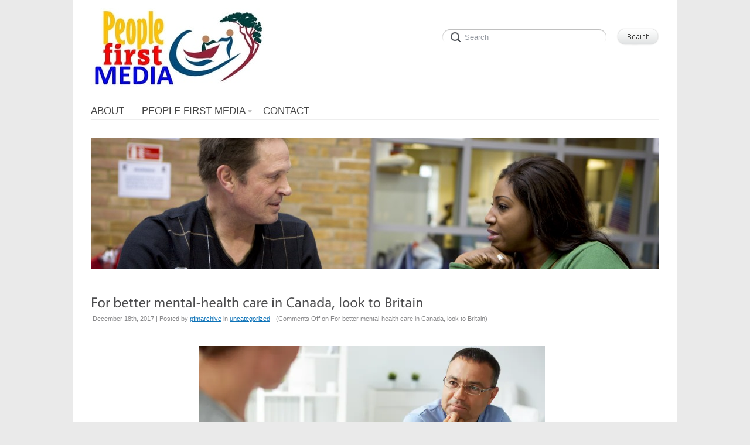

--- FILE ---
content_type: text/html; charset=UTF-8
request_url: https://archive.vimhs.org/?paged=3
body_size: 6976
content:
<!DOCTYPE html>
<html lang="en-US">
<head>
<meta http-equiv="Content-Type" content="text/html; charset=UTF-8" />
<meta name="viewport" content="width=device-width; initial-scale=1.0" />
<title>People First Media program archive - Part 3</title>
<link rel="profile" href="http://gmpg.org/xfn/11" />
<link rel="pingback" href="https://archive.vimhs.org/xmlrpc.php" />

<!-- All in One SEO Pack 2.4.4.1 by Michael Torbert of Semper Fi Web Design[191,261] -->
<link rel='prev' href='https://archive.vimhs.org/?paged=2' />
<link rel='next' href='https://archive.vimhs.org/?paged=4' />

<link rel="canonical" href="https://archive.vimhs.org/page/3" />
<!-- /all in one seo pack -->
<link rel="alternate" type="application/rss+xml" title="VIMHS-PFM Archive &raquo; Feed" href="https://archive.vimhs.org/?feed=rss2" />
<link rel="alternate" type="application/rss+xml" title="VIMHS-PFM Archive &raquo; Comments Feed" href="https://archive.vimhs.org/?feed=comments-rss2" />
		<script type="text/javascript">
			window._wpemojiSettings = {"baseUrl":"https:\/\/s.w.org\/images\/core\/emoji\/72x72\/","ext":".png","source":{"concatemoji":"https:\/\/archive.vimhs.org\/wp-includes\/js\/wp-emoji-release.min.js?ver=4.3.33"}};
			!function(e,n,t){var a;function o(e){var t=n.createElement("canvas"),a=t.getContext&&t.getContext("2d");return!(!a||!a.fillText)&&(a.textBaseline="top",a.font="600 32px Arial","flag"===e?(a.fillText(String.fromCharCode(55356,56812,55356,56807),0,0),3e3<t.toDataURL().length):(a.fillText(String.fromCharCode(55357,56835),0,0),0!==a.getImageData(16,16,1,1).data[0]))}function i(e){var t=n.createElement("script");t.src=e,t.type="text/javascript",n.getElementsByTagName("head")[0].appendChild(t)}t.supports={simple:o("simple"),flag:o("flag")},t.DOMReady=!1,t.readyCallback=function(){t.DOMReady=!0},t.supports.simple&&t.supports.flag||(a=function(){t.readyCallback()},n.addEventListener?(n.addEventListener("DOMContentLoaded",a,!1),e.addEventListener("load",a,!1)):(e.attachEvent("onload",a),n.attachEvent("onreadystatechange",function(){"complete"===n.readyState&&t.readyCallback()})),(a=t.source||{}).concatemoji?i(a.concatemoji):a.wpemoji&&a.twemoji&&(i(a.twemoji),i(a.wpemoji)))}(window,document,window._wpemojiSettings);
		</script>
		<style type="text/css">
img.wp-smiley,
img.emoji {
	display: inline !important;
	border: none !important;
	box-shadow: none !important;
	height: 1em !important;
	width: 1em !important;
	margin: 0 .07em !important;
	vertical-align: -0.1em !important;
	background: none !important;
	padding: 0 !important;
}
</style>
<link rel='stylesheet' id='yarppWidgetCss-css'  href='https://archive.vimhs.org/wp-content/plugins/yet-another-related-posts-plugin/style/widget.css?ver=4.3.33' type='text/css' media='all' />
<link rel='stylesheet' id='social-widget-css'  href='https://archive.vimhs.org/wp-content/plugins/social-media-widget/social_widget.css?ver=4.3.33' type='text/css' media='all' />
<link rel='stylesheet' id='jetpack_css-css'  href='https://archive.vimhs.org/wp-content/plugins/jetpack/css/jetpack.css?ver=3.9.6' type='text/css' media='all' />
<link rel='stylesheet' id='default-css'  href='https://archive.vimhs.org/wp-content/themes/delicate/style.css' type='text/css' media='all' />
<!--[if IE 7]>
<link rel='stylesheet' id='delicate-ie7-css'  href='https://archive.vimhs.org/wp-content/themes/delicate/ie7.css' type='text/css' media='all' />
<![endif]-->
<!--[if IE 6]>
<link rel='stylesheet' id='delicate-ie6-css'  href='https://archive.vimhs.org/wp-content/themes/delicate/ie6.css' type='text/css' media='all' />
<![endif]-->
<script type='text/javascript' src='https://archive.vimhs.org/wp-includes/js/jquery/jquery.js?ver=1.11.3'></script>
<script type='text/javascript' src='https://archive.vimhs.org/wp-includes/js/jquery/jquery-migrate.min.js?ver=1.2.1'></script>
<script type='text/javascript' src='https://archive.vimhs.org/wp-content/themes/delicate/js/superfish.js?ver=2.9.2'></script>
<script type='text/javascript' src='https://archive.vimhs.org/wp-content/themes/delicate/js/jquery.cycle.all.min.js'></script>
<script type='text/javascript' src='https://archive.vimhs.org/wp-content/themes/delicate/js/cufon.js?ver=1.09i'></script>
<script type='text/javascript' src='https://archive.vimhs.org/wp-content/themes/delicate/js/Vegur_400.font.js'></script>
<link rel="EditURI" type="application/rsd+xml" title="RSD" href="https://archive.vimhs.org/xmlrpc.php?rsd" />
<link rel="wlwmanifest" type="application/wlwmanifest+xml" href="https://archive.vimhs.org/wp-includes/wlwmanifest.xml" /> 
<meta name="generator" content="WordPress 4.3.33" />
<link rel='shortlink' href='https://wp.me/8urfk' />

<link rel='dns-prefetch' href='//i0.wp.com'>
<link rel='dns-prefetch' href='//i1.wp.com'>
<link rel='dns-prefetch' href='//i2.wp.com'>
<style type='text/css'>img#wpstats{display:none}</style><meta name="template" content="delicate 3.5.5" />
<meta name="generator" content="NattyWP Framework Version 2.1.5" />
<meta name="description" content="People First Media program archive " />
<link href="https://archive.vimhs.org/wp-content/uploads/2014/01/favicon.ico" rel="shortcut icon" type="image/x-icon" />
<link rel="stylesheet" type="text/css" href="https://archive.vimhs.org/wp-content/themes/delicate/functions/css/shortcodes.css" media="screen" /><script type="text/javascript" src="https://archive.vimhs.org/wp-content/themes/delicate/functions/js/shortcode.js"></script><style type="text/css">
	.topnav a {
		font-size: px;
	}
	.topnav a {
		color: #;
	}
	.topnav a:hover, .topnav ul.children > li > a:hover, .topnav ul.children > li > a:hover span {
		color: #;
	}
	body {
		font-size: px;
	}
	.post {
		color: #;
	}
	.post a {
		color: #;
	}
	.post a:hover {
		color: #;
	}
	#sidebar li.widget, #sidebar h2 {
		color: #;
	}
	#sidebar li.widget a {
		color: #;
	}
	#sidebar li.widget a:hover {
		color: #;
	}
</style><!--[if IE 6]><style type="text/css">
            img.png {
            filter: expression(
            (runtimeStyle.filter == '') ? runtimeStyle.filter = 'progid:DXImageTransform.Microsoft.AlphaImageLoader(src='+src+', sizingMethod=scale)' : '',
            width = width,
            src = 'https://archive.vimhs.org/wp-content/themes/delicate/images/px.gif');
    }
        </style><![endif]--><!--[if IE 6]><script type="text/javascript" src="https://archive.vimhs.org/wp-content/themes/delicate/js/menu.js"></script><![endif]-->	<style type="text/css">
           .head-img .tagline {display:none;}
        .content-pad,
    .slideshow-bg .slideshow, .slideshow-bg .slideshow > div,
    .head-img img {width:970px;}
	</style>
	<style type="text/css" id="custom-background-css">
body.custom-background { background-color: #eaeaea; }
</style>

<!-- Jetpack Open Graph Tags -->
<meta property="og:type" content="website" />
<meta property="og:title" content="VIMHS-PFM Archive" />
<meta property="og:description" content="People First Media program archive" />
<meta property="og:url" content="https://archive.vimhs.org/" />
<meta property="og:site_name" content="VIMHS-PFM Archive" />
<meta property="og:image" content="https://i2.wp.com/archive.vimhs.org/wp-content/uploads/2018/11/cropped-people-first-media-20171.jpg?fit=512%2C512&amp;ssl=1" />
<meta property="og:image:width" content="512" />
<meta property="og:image:height" content="512" />
<meta property="og:locale" content="en_US" />
<link rel="icon" href="https://i2.wp.com/archive.vimhs.org/wp-content/uploads/2018/11/cropped-people-first-media-20171.jpg?fit=32%2C32&#038;ssl=1" sizes="32x32" />
<link rel="icon" href="https://i2.wp.com/archive.vimhs.org/wp-content/uploads/2018/11/cropped-people-first-media-20171.jpg?fit=192%2C192&#038;ssl=1" sizes="192x192" />
<link rel="apple-touch-icon-precomposed" href="https://i2.wp.com/archive.vimhs.org/wp-content/uploads/2018/11/cropped-people-first-media-20171.jpg?fit=180%2C180&#038;ssl=1">
<meta name="msapplication-TileImage" content="https://i2.wp.com/archive.vimhs.org/wp-content/uploads/2018/11/cropped-people-first-media-20171.jpg?fit=270%2C270&#038;ssl=1">
</head>

<body class="home blog paged custom-background paged-3">
<div class="content-pad">
<div id="header">
	<div id="logo"><a href="https://archive.vimhs.org"><img src="https://archive.vimhs.org/wp-content/uploads/2018/11/combined-pfm-vimhs1.jpg" border="0" class="png" alt="VIMHS-PFM Archive" /></a></div>	     
  <div id="top_search"> 
      <form method="get" id="searchforma" class="search" action="https://archive.vimhs.org/">	
    <input type="text" class="search-input png_crop" title="search" value="Search" onblur="if (!value)value='Search'" onclick="value=''" id="edit-search-theme-form-keys" name="s" />
    <input type="image" alt="Search" title="Search" class="search-submit png_crop" name="op" value="" src="https://archive.vimhs.org/wp-content/themes/delicate/images/submit.png"/>
</form><div style="clear:both;"></div>  </div>
  </div>

<div class="top">
    <div id="menu">	
       <ul id="nav-ie" class="topnav fl fr sf-js-enabled sf-shadow"><li class="page_item page-item-7"><a href="https://archive.vimhs.org/?page_id=7"><span>about</span></a></li>
<li class="page_item page-item-13 page_item_has_children"><a href="https://archive.vimhs.org/?page_id=13"><span>people first media</span></a>
<ul class='children'>
	<li class="page_item page-item-962"><a href="https://archive.vimhs.org/?page_id=962"><span>people first radio archives</span></a></li>
	<li class="page_item page-item-11398"><a href="https://archive.vimhs.org/?page_id=11398"><span>people first radio on youtube</span></a></li>
</ul>
</li>
<li class="page_item page-item-11"><a href="https://archive.vimhs.org/?page_id=11"><span>contact</span></a></li>
</ul>    </div>                
</div> <!-- END top -->
<div class="clear"></div>
<div class="head-img">
        <div class="tagline">People First Media program archive</div>
      <img src="https://archive.vimhs.org/wp-content/uploads/2013/01/cropped-iStock_000004856891Large.jpg" width="970" height="225" alt="Header" />
    </div>
<!-- END Header -->      

    

<div id="main">		
	<div class="columns">        
     <div class="narrowcolumn disable">
          							
			<div class="post-17694 post type-post status-publish format-standard hentry category-uncategorized">
            	
                <div class="title">
				<h2><a href="https://archive.vimhs.org/?p=17694" rel="bookmark" title="For better mental-health care in Canada, look to Britain">For better mental-health care in Canada, look to Britain</a></h2>
                <small>December 18th, 2017 | Posted by <span class="author"><span class="author vcard"><a class="url fn n" href="https://archive.vimhs.org/?author=1" title="View all posts by pfmarchive">pfmarchive</a></span></span> in <a href="https://archive.vimhs.org/?cat=1" rel="category">uncategorized</a> - (<span>Comments Off<span class="screen-reader-text"> on For better mental-health care in Canada, look to Britain</span></span>)</small>                 </div>                
				<div class="entry">
            <p><img class="aligncenter wp-image-17695 size-large" src="https://i0.wp.com/archive.vimhs.org/wp-content/uploads/2017/12/iStock-494500214.jpg?resize=590%2C295&#038;ssl=1" alt="" data-recalc-dims="1" /><strong>David Gratzer is a psychiatrist at CAMH. David Goldbloom is a psychiatrist, senior medical adviser at CAMH, and past chair of the Mental Health Commission of Canada.</strong></p>
<p>It may be the biggest change to mental-health-care services in five decades. Earlier this month, Quebec Minister of Health Gaétan Barrette announced that his province would publicly fund psychotherapy for people with depression and anxiety provided by psychologists, nurses and social workers. Ontario made a similar, if smaller, promise earlier this year and other provinces are considering similar initiatives. But how can we turn these big promises into big help for the hundreds of thousands of Canadians who could benefit? Two words of advice: go British.</p>
<p> <a href="https://archive.vimhs.org/?p=17694#more-17694" class="more-link">(more&hellip;)</a></p>
  
                <div id="morepage-list"></div>                       
                        <div class="clear"></div>
       </div>              
                
				<p class="postmetadata">	
           <span class="category"></span>   
				</p>
			</div>			
								
			<div class="post-17664 post type-post status-publish format-standard hentry category-uncategorized tag-mental-health tag-mental-illness tag-prevention tag-well-being">
            	
                <div class="title">
				<h2><a href="https://archive.vimhs.org/?p=17664" rel="bookmark" title="Anxiety, depression and the mental health continuum">Anxiety, depression and the mental health continuum</a></h2>
                <small>December 14th, 2017 | Posted by <span class="author"><span class="author vcard"><a class="url fn n" href="https://archive.vimhs.org/?author=1" title="View all posts by pfmarchive">pfmarchive</a></span></span> in <a href="https://archive.vimhs.org/?cat=1" rel="category">uncategorized</a> - (<span>Comments Off<span class="screen-reader-text"> on Anxiety, depression and the mental health continuum</span></span>)</small>                 </div>                
				<div class="entry">
            <p><img class="aligncenter size-large wp-image-17687" src="https://i2.wp.com/archive.vimhs.org/wp-content/uploads/2017/12/picture-777.jpg?resize=590%2C295&#038;ssl=1" alt="picture 777" data-recalc-dims="1" /><strong><img class="alignleft wp-image-17401" src="https://i0.wp.com/archive.vimhs.org/wp-content/uploads/2017/09/people-first-media-mixcloud-e1505412605348-150x150.jpg?resize=52%2C50&#038;ssl=1" alt="people first media mixcloud" data-recalc-dims="1" />VIMHS acting executive director Taryn O&#8217;Flanagan presents a talk titled <em>The Mental Health Continuum, Depression and Anxiety: Effective ways of coping and supporting one another</em></strong></p>
<h6>Image: Taryn O&#8217;Flanagan speaking at Brentwood College School on November 29, 2017</h6>
<p> <a href="https://archive.vimhs.org/?p=17664#more-17664" class="more-link">(more&hellip;)</a></p>
  
                <div id="morepage-list"></div>                       
                        <div class="clear"></div>
       </div>              
                
				<p class="postmetadata">	
           <span class="category"><a href="https://archive.vimhs.org/?tag=mental-health" rel="tag">mental health</a>, <a href="https://archive.vimhs.org/?tag=mental-illness" rel="tag">mental illness</a>, <a href="https://archive.vimhs.org/?tag=prevention" rel="tag">prevention</a>, <a href="https://archive.vimhs.org/?tag=well-being" rel="tag">well-being</a></span>   
				</p>
			</div>			
								
			<div class="post-17662 post type-post status-publish format-standard hentry category-uncategorized tag-education tag-mental-health tag-prevention tag-suicide-and-suicide-prevention tag-well-being tag-youth">
            	
                <div class="title">
				<h2><a href="https://archive.vimhs.org/?p=17662" rel="bookmark" title="Brentwood College students spend a day focused on mental health and wellness">Brentwood College students spend a day focused on mental health and wellness</a></h2>
                <small>December 13th, 2017 | Posted by <span class="author"><span class="author vcard"><a class="url fn n" href="https://archive.vimhs.org/?author=1" title="View all posts by pfmarchive">pfmarchive</a></span></span> in <a href="https://archive.vimhs.org/?cat=1" rel="category">uncategorized</a> - (<span>Comments Off<span class="screen-reader-text"> on Brentwood College students spend a day focused on mental health and wellness</span></span>)</small>                 </div>                
				<div class="entry">
            <p><img class="aligncenter size-large wp-image-17672" src="https://i1.wp.com/archive.vimhs.org/wp-content/uploads/2017/12/picture-779b.jpg?resize=590%2C295&#038;ssl=1" alt="picture 779b" data-recalc-dims="1" /><strong><img class="alignleft wp-image-17401" src="https://i0.wp.com/archive.vimhs.org/wp-content/uploads/2017/09/people-first-media-mixcloud-e1505412605348-150x150.jpg?resize=52%2C50&#038;ssl=1" alt="people first media mixcloud" data-recalc-dims="1" />Brentwood College student leaders and counseling staff hold an annual mental health and wellness day to help decrease stigma, increase awareness and promote resiliency<br />
</strong></p>
<h6>image: <em>Vancouver Island Mental Health Society</em> acting executive director Taryn O&#8217;Flanagan with <em>Brentwood College School</em> student Morgan Woodbridge</h6>
<p> <a href="https://archive.vimhs.org/?p=17662#more-17662" class="more-link">(more&hellip;)</a></p>
  
                <div id="morepage-list"></div>                       
                        <div class="clear"></div>
       </div>              
                
				<p class="postmetadata">	
           <span class="category"><a href="https://archive.vimhs.org/?tag=education" rel="tag">education</a>, <a href="https://archive.vimhs.org/?tag=mental-health" rel="tag">mental health</a>, <a href="https://archive.vimhs.org/?tag=prevention" rel="tag">prevention</a>, <a href="https://archive.vimhs.org/?tag=suicide-and-suicide-prevention" rel="tag">suicide and suicide prevention</a>, <a href="https://archive.vimhs.org/?tag=well-being" rel="tag">well-being</a>, <a href="https://archive.vimhs.org/?tag=youth" rel="tag">youth</a></span>   
				</p>
			</div>			
								
			<div class="post-17655 post type-post status-publish format-standard hentry category-uncategorized">
            	
                <div class="title">
				<h2><a href="https://archive.vimhs.org/?p=17655" rel="bookmark" title="Not enough services for mentally ill kids, says family of struggling boy">Not enough services for mentally ill kids, says family of struggling boy</a></h2>
                <small>December 2nd, 2017 | Posted by <span class="author"><span class="author vcard"><a class="url fn n" href="https://archive.vimhs.org/?author=1" title="View all posts by pfmarchive">pfmarchive</a></span></span> in <a href="https://archive.vimhs.org/?cat=1" rel="category">uncategorized</a> - (<span>Comments Off<span class="screen-reader-text"> on Not enough services for mentally ill kids, says family of struggling boy</span></span>)</small>                 </div>                
				<div class="entry">
            <p><img class="aligncenter wp-image-17656" src="https://i0.wp.com/archive.vimhs.org/wp-content/uploads/2017/12/png-1019n-jpotma-181.jpg?resize=590%2C295&#038;ssl=1" alt="png-1019n-jpotma-181" data-recalc-dims="1" /><strong>“Would we not avoid self medicating and future issues of homelessness and joblessness, plus families being broken and children thrown into foster care, if we took child and teen mental illness more seriously?”</strong></p>
<p>A Mission family with a mentally ill nine-year-old boy is desperately worried about his future, saying there aren’t enough medical or community services to ensure he has a safe, healthy and fulfilling life. [Sue Potma&#8217;s son] Josh suffers from several disorders that relentlessly affect his behaviour, leading to suspensions from school, physical confrontations with other children, and his removal from sports teams and summer camps.  <em><a href="http://vancouversun.com/health/local-health/family-of-mentally-ill-9-year-old-boy-say-they-need-more-support-to-try-to-keep-son-healthy-calm" target="_blank">Read the rest of this article at The Vancouver Sun&#8230;</a><br />
</em></p>
<h6>Image: Josh Potma, nine, with his parents Sue and Kevin Potma, at their Mission, B.C. home. Jason Payne / PNG</h6>
  
                <div id="morepage-list"></div>                       
                        <div class="clear"></div>
       </div>              
                
				<p class="postmetadata">	
           <span class="category"></span>   
				</p>
			</div>			
								
			<div class="post-17649 post type-post status-publish format-standard hentry category-uncategorized">
            	
                <div class="title">
				<h2><a href="https://archive.vimhs.org/?p=17649" rel="bookmark" title="Venerable Sik Yin Kit on end of life care: Our #1 most-listened-to PFR podcast in 2017">Venerable Sik Yin Kit on end of life care: Our #1 most-listened-to PFR podcast in 2017</a></h2>
                <small>November 30th, 2017 | Posted by <span class="author"><span class="author vcard"><a class="url fn n" href="https://archive.vimhs.org/?author=1" title="View all posts by pfmarchive">pfmarchive</a></span></span> in <a href="https://archive.vimhs.org/?cat=1" rel="category">uncategorized</a> - (<span>Comments Off<span class="screen-reader-text"> on Venerable Sik Yin Kit on end of life care: Our #1 most-listened-to PFR podcast in 2017</span></span>)</small>                 </div>                
				<div class="entry">
            <blockquote class="twitter-tweet" data-width="550"><p lang="eu" dir="ltr">audio | <a href="https://twitter.com/SFUInstituteHum?ref_src=twsrc%5Etfw">@SFUInstituteHum</a> <a href="https://twitter.com/SGandesha?ref_src=twsrc%5Etfw">@SGandesha</a> <a href="https://twitter.com/hashtag/mostlistenedto?src=hash&amp;ref_src=twsrc%5Etfw">#mostlistenedto</a> #2017 <a href="https://twitter.com/hashtag/death?src=hash&amp;ref_src=twsrc%5Etfw">#death</a> <a href="https://twitter.com/hashtag/dying?src=hash&amp;ref_src=twsrc%5Etfw">#dying</a> <a href="https://twitter.com/hashtag/meditation?src=hash&amp;ref_src=twsrc%5Etfw">#meditation</a> <a href="https://twitter.com/hashtag/endoflifecare?src=hash&amp;ref_src=twsrc%5Etfw">#endoflifecare</a> <a href="https://twitter.com/hashtag/mindfulness?src=hash&amp;ref_src=twsrc%5Etfw">#mindfulness</a> | listen: <a href="https://t.co/M07euk8sOo">https://t.co/M07euk8sOo</a> <a href="https://t.co/QPPpNrYQW8">pic.twitter.com/QPPpNrYQW8</a></p>
<p>&mdash; People First Radio (@peoplefirstrad) <a href="https://twitter.com/peoplefirstrad/status/935995580383420417?ref_src=twsrc%5Etfw">November 29, 2017</a></p></blockquote>
<p><script async src="https://platform.twitter.com/widgets.js" charset="utf-8"></script></p>
  
                <div id="morepage-list"></div>                       
                        <div class="clear"></div>
       </div>              
                
				<p class="postmetadata">	
           <span class="category"></span>   
				</p>
			</div>			
								
			<div class="post-17647 post type-post status-publish format-standard hentry category-uncategorized">
            	
                <div class="title">
				<h2><a href="https://archive.vimhs.org/?p=17647" rel="bookmark" title="Carlyn Zwarenstein on pain and opioids: Our #2 most-listened-to PFR podcast in 2017">Carlyn Zwarenstein on pain and opioids: Our #2 most-listened-to PFR podcast in 2017</a></h2>
                <small>November 30th, 2017 | Posted by <span class="author"><span class="author vcard"><a class="url fn n" href="https://archive.vimhs.org/?author=1" title="View all posts by pfmarchive">pfmarchive</a></span></span> in <a href="https://archive.vimhs.org/?cat=1" rel="category">uncategorized</a> - (<span>Comments Off<span class="screen-reader-text"> on Carlyn Zwarenstein on pain and opioids: Our #2 most-listened-to PFR podcast in 2017</span></span>)</small>                 </div>                
				<div class="entry">
            <blockquote class="twitter-tweet" data-width="550"><p lang="de" dir="ltr">.<a href="https://twitter.com/CarlynZwaren?ref_src=twsrc%5Etfw">@CarlynZwaren</a> <a href="https://twitter.com/hashtag/OpiumEater?src=hash&amp;ref_src=twsrc%5Etfw">#OpiumEater</a> <a href="https://twitter.com/Nonvella?ref_src=twsrc%5Etfw">@Nonvella</a> <a href="https://twitter.com/hashtag/CanLit?src=hash&amp;ref_src=twsrc%5Etfw">#CanLit</a> <a href="https://twitter.com/hashtag/opioids?src=hash&amp;ref_src=twsrc%5Etfw">#opioids</a> <a href="https://twitter.com/hashtag/pain?src=hash&amp;ref_src=twsrc%5Etfw">#pain</a> <a href="https://twitter.com/hashtag/mostlistenedto?src=hash&amp;ref_src=twsrc%5Etfw">#mostlistenedto</a> #2017 <a href="https://twitter.com/hashtag/peoplefirstradio?src=hash&amp;ref_src=twsrc%5Etfw">#peoplefirstradio</a> <a href="https://twitter.com/hashtag/chly?src=hash&amp;ref_src=twsrc%5Etfw">#chly</a> | LISTEN: <a href="https://t.co/BTaUtBIFfl">https://t.co/BTaUtBIFfl</a> <a href="https://t.co/EgyTlVDM1y">pic.twitter.com/EgyTlVDM1y</a></p>
<p>&mdash; People First Radio (@peoplefirstrad) <a href="https://twitter.com/peoplefirstrad/status/928997312168382464?ref_src=twsrc%5Etfw">November 10, 2017</a></p></blockquote>
<p><script async src="https://platform.twitter.com/widgets.js" charset="utf-8"></script></p>
  
                <div id="morepage-list"></div>                       
                        <div class="clear"></div>
       </div>              
                
				<p class="postmetadata">	
           <span class="category"></span>   
				</p>
			</div>			
		
    		
		<div id="navigation">
		 <div class='nav'><a href="https://archive.vimhs.org/?paged=2" ><strong>&laquo;</strong></a> <a href="https://archive.vimhs.org/">1</a>  <a href="https://archive.vimhs.org/?paged=2">2</a> <strong class='on'>3</strong> <a href="https://archive.vimhs.org/?paged=4">4</a>  <a href="https://archive.vimhs.org/?paged=5">5</a>  <a href="https://archive.vimhs.org/?paged=6">6</a> <a href="https://archive.vimhs.org/?paged=4" ><strong>&raquo;</strong></a><a href="https://archive.vimhs.org/?paged=201">Last &raquo;</a></div> 		</div>    
        
    	
 </div> <!-- END Narrowcolumn -->
   
<div class="clear"></div>    
<div id="footer">
<div class="lt">
  Copyright &copy; 2026 All rights reserved.  <ul class="social">
          <li id="rss"><a class="ss png_crop" href="https://archive.vimhs.org/?feed=rss2"></a></li>
        <li id="fb"><a class="ss png_crop" href="http://www.facebook.com/faviconer"></a></li>    <li id="tw"><a class="ss png_crop" href="http://twitter.com/nattywp"></a></li>  </ul>
</div>
<div class="rt">Designed by <a href="http://www.nattywp.com" title="NattyWP"><img src="https://archive.vimhs.org/wp-content/themes/delicate/images/natty-logo.png" width="82" height="17" valign="3px" class="png" alt="NattyWP" align="middle" /></a></div>		
<div class="clear"></div>			
</div>
</div> <!-- END Columns --> 
</div><!-- END main -->
</div>  
<div class="clear"></div>

	<div style="display:none">
	</div>
<!--[if gte IE 9]><script type="text/javascript">/*<![CDATA[*/Cufon.set('engine', 'canvas'); /*]]>*/</script><![endif]--><script type="text/javascript">/*<![CDATA[*/Cufon.replace('.singlepost .post .title h2, .singlepage .post .title h2, .post .title h2 a', {hover:true}); Cufon.now();/*]]>*/</script><script type="text/javascript" charset="utf-8">/*<![CDATA[*/ 
    jQuery(document).ready(function() {
        jQuery(".slideshow").cycle({
          fx: "fade",
          timeout: 6000,
          pager: "#slideshow-nav",
          speed: 1000,
          pagerEvent: "click",
          pauseOnPagerHover: true,
          cleartypeNoBg: true });						
      });
      /*]]>*/</script><script type='text/javascript' src='https://archive.vimhs.org/wp-content/plugins/jetpack/modules/photon/photon.js?ver=20130122'></script>
<script type='text/javascript' src='https://s0.wp.com/wp-content/js/devicepx-jetpack.js?ver=202604'></script>
<script type='text/javascript' src='https://stats.wp.com/e-202604.js' async defer></script>
<script type='text/javascript'>
	_stq = window._stq || [];
	_stq.push([ 'view', {v:'ext',j:'1:3.9.6',blog:'125465266',post:'0',tz:'-8',srv:'archive.vimhs.org'} ]);
	_stq.push([ 'clickTrackerInit', '125465266', '0' ]);
</script>
   
</body>
</html> 